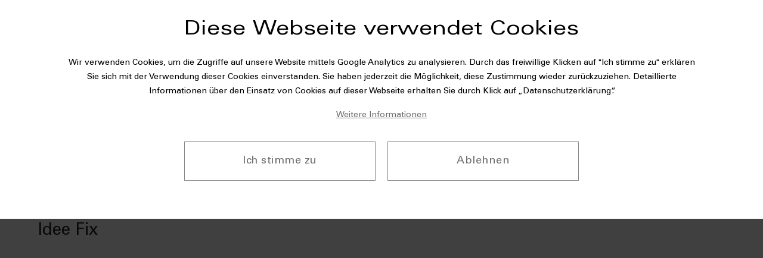

--- FILE ---
content_type: text/html; charset=UTF-8
request_url: https://bika.die6.de/videomesse?field_rubrik_video_target_id=332
body_size: 8293
content:
<!DOCTYPE html>
<html lang="de" dir="ltr" prefix="og: https://ogp.me/ns#">
  <head>
    <meta charset="utf-8" />
<noscript><style>form.antibot * :not(.antibot-message) { display: none !important; }</style>
</noscript><link rel="canonical" href="https://bika.die6.de/videomesse" />
<meta name="Generator" content="Drupal 10 (https://www.drupal.org)" />
<meta name="MobileOptimized" content="width" />
<meta name="HandheldFriendly" content="true" />
<meta name="viewport" content="width=device-width, initial-scale=1.0" />
<link rel="icon" href="/sites/default/files/die6_16x16.ico" type="image/vnd.microsoft.icon" />
<script src="/sites/default/files/eu_cookie_compliance/eu_cookie_compliance.script.js?t928z5" defer></script>

    <title>Inspirationen für Werbeartikel und Werbegeschenke finden Sie in unserer Videomesse</title>
    <link rel="stylesheet" media="all" href="/sites/default/files/css/css_fSQxd9tOY4IxpwNuaPr1VjCexi5Em_usgqXTcWPM9m0.css?delta=0&amp;language=de&amp;theme=die6&amp;include=eJxtjuEKwzAIhF_I1X97nWAS22U1sSRma99-oaywHwM5vztQjrrpLEqGdBF4CqszHbPhD7sUtEAg4RKp4gWTPTgzBBWtXneMPFMXG0FljLVvJBM9aYeY-I6LqCe5NTsklQW4u6C6Jh4rb5KoBMZ_ofNUGXi3cbZeb78W2tGM8-jaGF6J3w1PnbLGLvwBZSVYfw" />
<link rel="stylesheet" media="all" href="/sites/default/files/css/css_fxme4O9kx5zGVIVMQR1_aSbl49o5tStilJsyyKUjFws.css?delta=1&amp;language=de&amp;theme=die6&amp;include=eJxtjuEKwzAIhF_I1X97nWAS22U1sSRma99-oaywHwM5vztQjrrpLEqGdBF4CqszHbPhD7sUtEAg4RKp4gWTPTgzBBWtXneMPFMXG0FljLVvJBM9aYeY-I6LqCe5NTsklQW4u6C6Jh4rb5KoBMZ_ofNUGXi3cbZeb78W2tGM8-jaGF6J3w1PnbLGLvwBZSVYfw" />

    
              <style>
                                                    @font-face {
                  font-family: UniversLTStd;
                  src: url(/sites/default/files/2021-08/UniversLTStd.woff2) format("woff2");
                  font-weight: normal;
                }
                @font-face {
                  font-family: UniversLTStd;
                  src: url(/sites/default/files/2021-08/UniversLTStd.woff2) format("woff2");
                  font-weight: 300;
                }
                @font-face {
                  font-family: UniversLTStd;
                  src: url(/sites/default/files/2021-08/UniversLTStd.woff2) format("woff2");
                  font-weight: bold;
                }
                                    
          :root {
                      --primary-color: #E3000F;
                                --light-gray: #D9DADA;
                                --secondary-color: #000000;
                                --font-UniversLTStd: UniversLTStd, sans-serif;
                                        }
        </style>
        </head>
  <body class="path-videomesse domain-id-bika_die6_de">
    
      <div class="dialog-off-canvas-main-canvas" data-off-canvas-main-canvas>
    <div class="copy">
  <div class="container">
    <div class="copy__wrap">
      <img src="/app/bundles/assets/images/wir-die6-gesellschafter-logo.svg" alt="DIE6 gesellschafter logo" class="copy__image">
    </div>
  </div>
</div>

    <header class="header">
            <div class="container">
        <div class="header__wrap">
          <div class="header__logo">
            <a href="/">
              <img alt="logo" src="/sites/default/files/2021-08/logo-neu.png">
            </a>
          </div>
          <div class="header__mobile">
            <button class="header__mobile-button" aria-label="open/close">
              Menü<span class="header__mobile-inner"></span>
            </button>
          </div>
          <div class="header__nav-block ">
              <div class="header__menu">
  <nav role="navigation" aria-labelledby="block-hauptnavigationbika-menu" id="block-hauptnavigationbika" class="menu settings-tray-editable" data-drupal-settingstray="editable">
                      
    <div class="visually-hidden" id="block-hauptnavigationbika-menu">Hauptnavigation Bika</div>
    

              

                          <ul class="menu__list">
              <li class="menu__item">
                  <button class="menu__button" aria-label="close submenu">
            <svg width="9px" height="13px" viewBox="0 0 9 13" version="1.1" xmlns="http://www.w3.org/2000/svg" xmlns:xlink="http://www.w3.org/1999/xlink">
              <title>button_arrow_left_red</title>
              <g stroke="none" stroke-width="1" fill="none" fill-rule="evenodd">
                <g transform="translate(-35.000000, -182.000000)" stroke="var(--primary-color)" stroke-width="2">
                  <g transform="translate(36.000000, 177.000000)">
                    <polyline transform="translate(6.627417, 11.627417) rotate(45.000000) translate(-6.627417, -11.627417) " points="10.627417 15.627417 2.627417 15.627417 2.627417 7.627417"></polyline>
                  </g>
                </g>
              </g>
            </svg>
            zurück
          </button>
        
                  <span class="menu__link menu__link--disabled">
                  Unternehmen
                      <span class="menu__icon">
              <svg width="9px" height="13px" viewBox="0 0 9 13" version="1.1" xmlns="http://www.w3.org/2000/svg" xmlns:xlink="http://www.w3.org/1999/xlink">
                <title>button_arrow_right_black</title>
                <g stroke="none" stroke-width="1" fill="none" fill-rule="evenodd">
                  <g transform="translate(-789.000000, -182.000000)" stroke="#1A1A18" stroke-width="2">
                    <g transform="translate(37.000000, 177.000000)">
                      <polyline transform="translate(753.627417, 11.627417) scale(-1, 1) rotate(45.000000) translate(-753.627417, -11.627417) " points="757.627417 15.627417 749.627417 15.627417 749.627417 7.627417"></polyline>
                    </g>
                  </g>
                </g>
              </svg>
            </span>
                            </span>
        
                                            <ul class="menu__submenu">
              <li class="menu__submenu-item">
        
                  <a href="/de/19/ueberuns" class="menu__submenu-link">
                  Über uns
                            </a>
        
              </li>
          <li class="menu__submenu-item">
        
                  <a href="/de/19/unternehmen-netzwerk" class="menu__submenu-link">
                  Netzwerk
                            </a>
        
              </li>
          <li class="menu__submenu-item">
        
                  <a href="/de/19/messen-newsweek" class="menu__submenu-link">
                  Messen
                            </a>
        
              </li>
          <li class="menu__submenu-item">
        
                  <a href="/de/19/unternehmen-nachhaltigkeit" class="menu__submenu-link">
                  Nachhaltigkeit
                            </a>
        
              </li>
    
  </ul>
  
              </li>
          <li class="menu__item">
                  <button class="menu__button" aria-label="close submenu">
            <svg width="9px" height="13px" viewBox="0 0 9 13" version="1.1" xmlns="http://www.w3.org/2000/svg" xmlns:xlink="http://www.w3.org/1999/xlink">
              <title>button_arrow_left_red</title>
              <g stroke="none" stroke-width="1" fill="none" fill-rule="evenodd">
                <g transform="translate(-35.000000, -182.000000)" stroke="var(--primary-color)" stroke-width="2">
                  <g transform="translate(36.000000, 177.000000)">
                    <polyline transform="translate(6.627417, 11.627417) rotate(45.000000) translate(-6.627417, -11.627417) " points="10.627417 15.627417 2.627417 15.627417 2.627417 7.627417"></polyline>
                  </g>
                </g>
              </g>
            </svg>
            zurück
          </button>
        
                  <span class="menu__link menu__link--disabled">
                  Leistungen
                      <span class="menu__icon">
              <svg width="9px" height="13px" viewBox="0 0 9 13" version="1.1" xmlns="http://www.w3.org/2000/svg" xmlns:xlink="http://www.w3.org/1999/xlink">
                <title>button_arrow_right_black</title>
                <g stroke="none" stroke-width="1" fill="none" fill-rule="evenodd">
                  <g transform="translate(-789.000000, -182.000000)" stroke="#1A1A18" stroke-width="2">
                    <g transform="translate(37.000000, 177.000000)">
                      <polyline transform="translate(753.627417, 11.627417) scale(-1, 1) rotate(45.000000) translate(-753.627417, -11.627417) " points="757.627417 15.627417 749.627417 15.627417 749.627417 7.627417"></polyline>
                    </g>
                  </g>
                </g>
              </svg>
            </span>
                            </span>
        
                                            <ul class="menu__submenu">
              <li class="menu__submenu-item">
        
                  <a href="/de/19/leistungen" class="menu__submenu-link">
                  Portfolio
                            </a>
        
              </li>
          <li class="menu__submenu-item">
        
                  <a href="/de/19/shopsystem" class="menu__submenu-link">
                  Shopsystem
                            </a>
        
              </li>
    
  </ul>
  
              </li>
          <li class="menu__item">
        
                  <a href="/de/19/kataloge" class="menu__link">
                  Kataloge
                            </a>
        
              </li>
          <li class="menu__item">
                  <button class="menu__button" aria-label="close submenu">
            <svg width="9px" height="13px" viewBox="0 0 9 13" version="1.1" xmlns="http://www.w3.org/2000/svg" xmlns:xlink="http://www.w3.org/1999/xlink">
              <title>button_arrow_left_red</title>
              <g stroke="none" stroke-width="1" fill="none" fill-rule="evenodd">
                <g transform="translate(-35.000000, -182.000000)" stroke="var(--primary-color)" stroke-width="2">
                  <g transform="translate(36.000000, 177.000000)">
                    <polyline transform="translate(6.627417, 11.627417) rotate(45.000000) translate(-6.627417, -11.627417) " points="10.627417 15.627417 2.627417 15.627417 2.627417 7.627417"></polyline>
                  </g>
                </g>
              </g>
            </svg>
            zurück
          </button>
        
                  <span class="menu__link menu__link--disabled">
                  Wissenswertes
                      <span class="menu__icon">
              <svg width="9px" height="13px" viewBox="0 0 9 13" version="1.1" xmlns="http://www.w3.org/2000/svg" xmlns:xlink="http://www.w3.org/1999/xlink">
                <title>button_arrow_right_black</title>
                <g stroke="none" stroke-width="1" fill="none" fill-rule="evenodd">
                  <g transform="translate(-789.000000, -182.000000)" stroke="#1A1A18" stroke-width="2">
                    <g transform="translate(37.000000, 177.000000)">
                      <polyline transform="translate(753.627417, 11.627417) scale(-1, 1) rotate(45.000000) translate(-753.627417, -11.627417) " points="757.627417 15.627417 749.627417 15.627417 749.627417 7.627417"></polyline>
                    </g>
                  </g>
                </g>
              </svg>
            </span>
                            </span>
        
                                            <ul class="menu__submenu">
              <li class="menu__submenu-item">
        
                  <a href="/de/19/online-videomesse" class="menu__submenu-link">
                  Videomesse
                            </a>
        
              </li>
          <li class="menu__submenu-item">
        
                  <a href="/de/19/veredlungstechniken" class="menu__submenu-link">
                  Veredlungstechniken
                            </a>
        
              </li>
          <li class="menu__submenu-item">
        
                  <a href="/de/19/studie" class="menu__submenu-link">
                  Werbemittelstudie
                            </a>
        
              </li>
          <li class="menu__submenu-item">
        
                  <a href="/emotionsstudie" class="menu__submenu-link">
                  Emotionsstudie
                            </a>
        
              </li>
          <li class="menu__submenu-item">
        
                  <a href="/verhaltenskodex" class="menu__submenu-link">
                  Verhaltenskodex
                            </a>
        
              </li>
          <li class="menu__submenu-item">
        
                  <a href="/de/19/marken" class="menu__submenu-link">
                  Marken
                            </a>
        
              </li>
          <li class="menu__submenu-item">
        
                  <a href="/qualitaetsversprechen" class="menu__submenu-link">
                  Qualitätsversprechen
                            </a>
        
              </li>
    
  </ul>
  
              </li>
          <li class="menu__item">
        
                  <a href="https://bika.die6-werbeartikelshop.de/" class="menu__link">
                  Produkte
                            </a>
        
              </li>
          <li class="menu__item">
        
                  <a href="/de/19/kontaktformular" class="menu__link">
                  Kontakt
                            </a>
        
              </li>
          <li class="menu__item">
        
                  <a href="https://www.bika.eu/index.php?id=105" class="menu__link">
                  Kundenlogin
                            </a>
        
              </li>
    
  </ul>
  


      </nav>
</div>


          </div>
        </div>
        <div class="header__contacts-group">
                            </div>
      </div>
    </header>

<main class="main-container">
      <div class="layout">
  <div class="layout__main">
    <div data-drupal-messages-fallback class="hidden"></div>
<div id="block-die6-content">
  
      <h1 class="h2 container">Online Videomesse</h1>
    
      <div class="views-element-container"><div class="container view view-lieferanten-videos view-id-lieferanten_videos view-display-id-page_2 js-view-dom-id-50b25ffd0be119effde7e1dceaed81f2c7d03dd68820dabf10add0d0fb682984">
  
    
      <div class="view-header">
      <p><a href="de/19/online-videomesse">Zurück zur Übersicht</a></p>

    </div>
        <div class="view-filters">
      <form class="views-exposed-form" data-drupal-selector="views-exposed-form-lieferanten-videos-page-2" action="/videomesse" method="get" id="views-exposed-form-lieferanten-videos-page-2" accept-charset="UTF-8">
  <div class="js-form-item form-item js-form-type-select form-item-field-rubrik-video-target-id js-form-item-field-rubrik-video-target-id">
      <label for="edit-field-rubrik-video-target-id">Rubrik</label>
        <select data-drupal-selector="edit-field-rubrik-video-target-id" id="edit-field-rubrik-video-target-id" name="field_rubrik_video_target_id" class="form-select"><option value="All">- Alle -</option><option value="353">Nachhaltig</option><option value="341">Schutz</option><option value="337">Süßwaren</option><option value="334">Schreibgeräte</option><option value="338">Kleidung</option><option value="332" selected="selected">Technik</option><option value="339">Werkzeug</option><option value="333">Schirme</option><option value="336">Taschen</option><option value="344">Kalender</option><option value="335">Rund ums Büro</option><option value="345">Essen + Trinken</option><option value="346">Tassen Gläser Kannen</option><option value="340">Wellness</option><option value="347">Uhren</option><option value="348">Schlüsselanhänger</option><option value="349">Lifestyle</option><option value="350">Marken</option><option value="351">Diverses</option></select>
        </div>
<div data-drupal-selector="edit-actions" class="form-actions js-form-wrapper form-wrapper" id="edit-actions"><input data-drupal-selector="edit-submit-lieferanten-videos" type="submit" id="edit-submit-lieferanten-videos" value="Anwenden" class="button js-form-submit form-submit" />
</div>


</form>

    </div>
    
      <div class="view-content">
      <div class="table-overlay">
  <table class="cols-0 table">
            <tbody>
          <tr>
                                                                                      <td class="views-field views-field-view"><div class="view view-lieferanten-videos view-id-lieferanten_videos view-display-id-block_1 js-view-dom-id-48e639151132b2bbb75b6a625000e4752ce3ba0ec693c2f963c64f73ba725aeb">
  
    
      
      <div class="view-content">
      <div class="table-overlay">
  <table class="cols-0 table">
            <tbody>
          <tr>
                                                                                                                <td class="views-field views-field-field-link-zum-lieferanten-video views-field-field-lieferant-des-videos"><p><h3>Idee Fix</h3></p>
<p><iframe width="560" height="315" src="https://www.youtube.com/embed/IF1Ax5N184M?autoplay=0" class="" frameborder="0" scrolling="yes" allowfullscreen></iframe></p>
<p>Handy-Halterung zur Befestigung an Flaschen.</p>
          </td>
              </tr>
        </tbody>
  </table>
</div>

    </div>
  
          </div>
          </td>
              </tr>
          <tr>
                                                                                      <td class="views-field views-field-view"><div class="view view-lieferanten-videos view-id-lieferanten_videos view-display-id-block_1 js-view-dom-id-f807f20b9206ea7abd70771d0bde022bef8e95793b6fa2f6568038448c790f01">
  
    
      
      <div class="view-content">
      <div class="table-overlay">
  <table class="cols-0 table">
            <tbody>
          <tr>
                                                                                                                <td class="views-field views-field-field-link-zum-lieferanten-video views-field-field-lieferant-des-videos"><p><h3>Eco Run Pro</h3></p>
<p><iframe width="560" height="315" src="https://www.youtube.com/embed/_Kc29eLjAzY?autoplay=0" class="" frameborder="0" scrolling="yes" allowfullscreen></iframe></p>
<p>Das multioptionale Taschen-, Sport, Bike- und Sicherheitslicht für drinnen und draußen.</p>
          </td>
              </tr>
        </tbody>
  </table>
</div>

    </div>
  
          </div>
          </td>
              </tr>
        </tbody>
  </table>
</div>

    </div>
  
      
          </div>
</div>

  </div>

  </div>
</div>

  
</main>  <footer class="footer">
    <div class="container">
      <div class="row">
        <div class="col-12">
          <div class="footer__container">
            <div class="footer__wrapper">

                            <div class="footer__item">
                                  <a href="/">
                    <img alt="Birgit Schepp GmbH" src="/sites/default/files/2021-08/logo-neu.png">
                  </a>
                                  <a href="/">
                    <img alt="Bio Zertifikat Siegel" src="/sites/default/files/2023-09/eu-bio-logo_de-oeko-006-neu-web-2.png">
                  </a>
                              </div>

                                            <div class="footer__item">
                                      <span class="footer__item-title">Kontakt</span>
                  
                   <span class="footer__item-link">Birgit Schepp GmbH Kreative Werbeartikel</span>                   <span class="footer__item-link">Kastanienhain 46 </span>                   <span class="footer__item-link">65812 Bad Soden</span>                   <span class="footer__item-link">Deutschland</span>                </div>
              
                                
        
                  <div class="footer__item">
      
                                <span class="footer__item-title">Unternehmen</span>
              
                      
          
              <a href="/de/19/ueberuns" class="footer__item-link" data-drupal-link-system-path="node/438454">Über uns</a>
      
      
                
              <a href="/de/19/unternehmen-netzwerk" class="footer__item-link" data-drupal-link-system-path="node/438455">Netzwerk</a>
      
      
                
              <a href="/de/19/messen-newsweek" class="footer__item-link" data-drupal-link-system-path="node/474866">Messen</a>
      
      
                
              <a href="/de/19/unternehmen-nachhaltigkeit" class="footer__item-link" data-drupal-link-system-path="node/438456">Nachhaltigkeit</a>
      
      
            
      
              </div>
                        <div class="footer__item">
      
                                <span class="footer__item-title">Leistungen</span>
              
                      
          
              <a href="/de/19/leistungen" class="footer__item-link" data-drupal-link-system-path="node/438457">Portfolio</a>
      
      
                
              <a href="/de/19/shopsystem" class="footer__item-link" data-drupal-link-system-path="node/438458">Shopsystem</a>
      
      
                
              <a href="/de/19/kataloge" class="footer__item-link" data-drupal-link-system-path="node/479467">Kataloge</a>
      
      
            
      
              </div>
                        <div class="footer__item">
      
                                <span class="footer__item-title">Wissenswertes</span>
              
                      
          
              <a href="/de/19/online-videomesse" class="footer__item-link" data-drupal-link-system-path="node/474536">Videomesse</a>
      
      
                
              <a href="/de/19/veredlungstechniken" class="footer__item-link" data-drupal-link-system-path="node/438460">Veredlungstechniken</a>
      
      
                
              <a href="/de/19/studie" class="footer__item-link" data-drupal-link-system-path="node/474418">Werbemittelstudie</a>
      
      
                
              <a href="/emotionsstudie" class="footer__item-link" data-drupal-link-system-path="node/476887">Emotionsstudie</a>
      
      
                
              <a href="/verhaltenskodex" class="footer__item-link" data-drupal-link-system-path="node/475350">Verhaltenskodex</a>
      
      
                
              <a href="/de/19/marken" class="footer__item-link" data-drupal-link-system-path="node/438459">Marken</a>
      
      
                
              <a href="/qualitaetsversprechen" class="footer__item-link" data-drupal-link-system-path="node/475351">Qualitätsversprechen</a>
      
      
            
      
              </div>
                        <div class="footer__item">
      
                                <a href="https://bika.die6-werbeartikelshop.de/" class="footer__item-title">Produkte</a>
              
                      
          
              <a href="/de/19/kontaktformular" class="footer__item-link" data-drupal-link-system-path="node/438461">Kontakt</a>
      
      
                
              <a href="/de/19/user" class="footer__item-link" data-drupal-link-system-path="node/438463">Login</a>
      
      
            
      
              </div>
            





            </div>

            <div class="footer__social">
                  
        <ul class="footer__social-list">
              <li class="footer__social-item">
          <a href="https://www.facebook.com/BiKa-Birgit-Schepp-GmbH-114186047155958" class="footer__social-item" target="_blank">
            <svg width="32px" height="32px" viewBox="0 0 32 32" version="1.1" xmlns="http://www.w3.org/2000/svg" xmlns:xlink="http://www.w3.org/1999/xlink">
              <title>social_facebook_32</title>
              <defs>
                  <polygon points="0 -8.42124724e-15 21.2384 -8.42124724e-15 21.2384 21.2384 0 21.2384"></polygon>
              </defs>
              <g stroke="none" stroke-width="1" fill="none" fill-rule="evenodd">
                  <g transform="translate(-577.000000, -2273.000000)">
                      <g transform="translate(577.000000, 2273.000000)">
                          <g transform="translate(0.000000, 0.000000)">
                              <rect fill="var(--primary-color)" x="0" y="0" width="32" height="32"></rect>
                              <g transform="translate(5.333333, 5.333333)">
                                  <mask fill="white">
                                      <use xlink:href="#path-1"></use>
                                  </mask>
                                  <g></g>
                                  <path d="M20.0662519,-8.42124724e-15 L1.17202963,-8.42124724e-15 C0.524622222,-8.42124724e-15 -0.000118518519,0.524740741 -0.000118518519,1.17214815 L-0.000118518519,20.0663704 C-0.000118518519,20.7134815 0.524622222,21.2385185 1.17202963,21.2385185 L11.3441778,21.2385185 L11.3441778,13.0139259 L8.57647407,13.0139259 L8.57647407,9.80859259 L11.3441778,9.80859259 L11.3441778,7.44474074 C11.3441778,4.70133333 13.019437,3.2077037 15.4668444,3.2077037 C16.6389926,3.2077037 17.6461037,3.29511111 17.9397333,3.33392593 L17.9397333,6.20088889 L16.2428444,6.20148148 C14.9118815,6.20148148 14.6541037,6.83377778 14.6541037,7.76207407 L14.6541037,9.80859259 L17.8280296,9.80859259 L17.4149926,13.0139259 L14.6541037,13.0139259 L14.6541037,21.2385185 L20.0662519,21.2385185 C20.7136593,21.2385185 21.2384,20.7134815 21.2384,20.0663704 L21.2384,1.17214815 C21.2384,0.524740741 20.7136593,-8.42124724e-15 20.0662519,-8.42124724e-15" fill="#FFFFFF" mask="url(#mask-2)"></path>
                              </g>
                          </g>
                      </g>
                  </g>
              </g>
          </svg>
          </a>
        </li>
              <li class="footer__social-item">
          <a href="https://www.instagram.com/bika_birgit_schepp_gmbh/" class="footer__social-item" target="_blank">
            <svg width="32px" height="32px" viewBox="0 0 32 32" version="1.1" xmlns="http://www.w3.org/2000/svg" xmlns:xlink="http://www.w3.org/1999/xlink">
              <title>social_instagram_32</title>
              <g stroke="none" stroke-width="1" fill="none" fill-rule="evenodd">
                  <g transform="translate(-625.000000, -2273.000000)">
                      <g transform="translate(625.000000, 2273.000000)">
                          <g transform="translate(0.000000, 0.000000)">
                              <rect fill="var(--primary-color)" x="0" y="0" width="32" height="32"></rect>
                              <path d="M24.2057143,26.6666667 L7.79428571,26.6666667 C6.43580952,26.6666667 5.33333333,25.5641905 5.33333333,24.2041905 L5.33333333,7.79428571 C5.33333333,6.43504762 6.43580952,5.33333333 7.79428571,5.33333333 L24.2057143,5.33333333 C25.5657143,5.33333333 26.6666667,6.43504762 26.6666667,7.79428571 L26.6666667,24.2041905 C26.6666667,25.5641905 25.5657143,26.6666667 24.2057143,26.6666667 L24.2057143,26.6666667 Z M16,11.8971429 C13.7340952,11.8971429 11.8979048,13.7333333 11.8979048,16 C11.8979048,18.2651429 13.7340952,20.1028571 16,20.1028571 C18.2666667,20.1028571 20.1028571,18.2651429 20.1028571,16 C20.1028571,13.7333333 18.2666667,11.8971429 16,11.8971429 L16,11.8971429 Z M24.2057143,8.61485714 C24.2057143,8.16152381 23.8384762,7.79428571 23.384381,7.79428571 L20.9234286,7.79428571 C20.4708571,7.79428571 20.1028571,8.16152381 20.1028571,8.61485714 L20.1028571,11.0765714 C20.1028571,11.5299048 20.4708571,11.8971429 20.9234286,11.8971429 L23.384381,11.8971429 C23.8384762,11.8971429 24.2057143,11.5299048 24.2057143,11.0765714 L24.2057143,8.61485714 Z M24.2057143,14.3580952 L22.3489524,14.3580952 C22.4838095,14.8830476 22.5645714,15.432381 22.5645714,16 C22.5645714,19.6251429 19.6251429,22.5638095 16,22.5638095 C12.375619,22.5638095 9.43619048,19.6251429 9.43619048,16 C9.43619048,15.432381 9.51695238,14.8830476 9.65180952,14.3580952 L7.79428571,14.3580952 L7.79428571,23.384381 C7.79428571,23.8369524 8.16228571,24.2041905 8.61638095,24.2041905 L23.384381,24.2041905 C23.8384762,24.2041905 24.2057143,23.8369524 24.2057143,23.384381 L24.2057143,14.3580952 Z" fill="#FFFFFF"></path>
                          </g>
                      </g>
                  </g>
              </g>
          </svg>
          </a>
        </li>
          </ul>
  




            </div>

                
        <ul class="footer__bottom">
              <li class="footer__bottom-item">
          <a href="/de/19/impressum" class="footer__bottom-link" data-drupal-link-system-path="node/438406">Impressum</a>
        </li>
              <li class="footer__bottom-item">
          <a href="/de/19/impressum/datenschutz" class="footer__bottom-link" data-drupal-link-system-path="node/438407">Datenschutz</a>
        </li>
              <li class="footer__bottom-item">
          <a href="/de/19/impressum/agb" class="footer__bottom-link" data-drupal-link-system-path="node/438408">AGB</a>
        </li>
          </ul>
  





          </div>
        </div>
      </div>
    </div>
  </footer>
  </div>

    
    <script type="application/json" data-drupal-selector="drupal-settings-json">{"path":{"baseUrl":"\/","pathPrefix":"","currentPath":"videomesse","currentPathIsAdmin":false,"isFront":false,"currentLanguage":"de","currentQuery":{"field_rubrik_video_target_id":"332"}},"pluralDelimiter":"\u0003","suppressDeprecationErrors":true,"ajaxPageState":{"libraries":"[base64]","theme":"die6","theme_token":null},"ajaxTrustedUrl":{"\/videomesse":true},"back_to_top":{"back_to_top_button_trigger":100,"back_to_top_speed":1200,"back_to_top_prevent_on_mobile":false,"back_to_top_prevent_in_admin":true,"back_to_top_button_type":"image","back_to_top_button_text":"Back to top"},"colorbox":{"opacity":"0.85","current":"{current} von {total}","previous":"\u00ab Zur\u00fcck","next":"Weiter \u00bb","close":"Close","maxWidth":"98%","maxHeight":"98%","fixed":true,"mobiledetect":true,"mobiledevicewidth":"480px"},"data":{"extlink":{"extTarget":true,"extTargetAppendNewWindowDisplay":true,"extTargetAppendNewWindowLabel":"(opens in a new window)","extTargetNoOverride":false,"extNofollow":false,"extTitleNoOverride":false,"extNoreferrer":true,"extFollowNoOverride":false,"extClass":"0","extLabel":"(Link ist extern)","extImgClass":false,"extSubdomains":false,"extExclude":"","extInclude":"","extCssExclude":"","extCssInclude":"","extCssExplicit":"","extAlert":false,"extAlertText":"Dieser Link f\u00fchrt Sie zu einer externen Website. Wir sind nicht f\u00fcr deren Inhalte verantwortlich.","extHideIcons":false,"mailtoClass":"0","telClass":"","mailtoLabel":"(Link sendet E-Mail)","telLabel":"(link is a phone number)","extUseFontAwesome":false,"extIconPlacement":"append","extPreventOrphan":false,"extFaLinkClasses":"fa fa-external-link","extFaMailtoClasses":"fa fa-envelope-o","extAdditionalLinkClasses":"","extAdditionalMailtoClasses":"","extAdditionalTelClasses":"","extFaTelClasses":"fa fa-phone","allowedDomains":[],"extExcludeNoreferrer":""}},"eu_cookie_compliance":{"cookie_policy_version":"1.0.0","popup_enabled":1,"popup_agreed_enabled":0,"popup_hide_agreed":0,"popup_clicking_confirmation":false,"popup_scrolling_confirmation":false,"popup_html_info":"\u003Cdiv role=\u0022alertdialog\u0022 aria-labelledby=\u0022popup-text\u0022  class=\u0022cookie-banner eu-cookie-compliance-banner eu-cookie-compliance-banner-info eu-cookie-compliance-banner--opt-in\u0022\u003E\n  \u003Cdiv class=\u0022cookie-banner__block\u0022\u003E\n\n    \u003Cdiv class=\u0022container\u0022\u003E\n      \u003Cdiv class=\u0022row\u0022\u003E\n        \u003Cdiv class=\u0022col-12\u0022\u003E\n\n          \u003Cdiv class=\u0022cookie-banner__text text-formatted\u0022\u003E\n            \u003Ch2\u003EDiese Webseite verwendet Cookies\u003C\/h2\u003E\u003Cp\u003EWir verwenden Cookies, um die Zugriffe auf unsere Website mittels Google Analytics zu analysieren. Durch das freiwillige Klicken auf \u0022Ich stimme zu\u0022 erkl\u00e4ren Sie sich mit der Verwendung dieser Cookies einverstanden. Sie haben jederzeit die M\u00f6glichkeit, diese Zustimmung wieder zur\u00fcckzuziehen. Detaillierte Informationen \u00fcber den Einsatz von Cookies auf dieser Webseite erhalten Sie durch Klick auf \u201eDatenschutzerkl\u00e4rung\u201c.\u003C\/p\u003E\n          \u003C\/div\u003E\n\n                      \u003Cul class=\u0022cookie-banner__links\u0022\u003E\n              \u003Cli\u003E\n                \u003Ca href=\u0022#\u0022 class=\u0022cookie-banner__link button button--gray-link find-more-button eu-cookie-compliance-more-button\u0022\u003EWeitere Informationen\u003C\/a\u003E\n              \u003C\/li\u003E\n            \u003C\/ul\u003E\n          \n          \u003Cdiv id=\u0022popup-buttons\u0022\u003E\n            \u003Cul class=\u0022cookie-banner__buttons\u0022\u003E\n              \u003Cli\u003E\n                \u003Ca href=\u0022#\u0022 class=\u0022cookie-banner__button button button--primary button--primary-gray agree-button eu-cookie-compliance-secondary-button\u0022\u003EIch stimme zu\u003C\/a\u003E\n              \u003C\/li\u003E\n                              \u003Cli\u003E\n                  \u003Ca href=\u0022#\u0022 class=\u0022cookie-banner__button button button--primary button--primary-gray decline-button eu-cookie-compliance-default-button\u0022\u003EAblehnen\u003C\/a\u003E\n                \u003C\/li\u003E\n                          \u003C\/ul\u003E\n          \u003C\/div\u003E\n\n        \u003C\/div\u003E\n      \u003C\/div\u003E\n    \u003C\/div\u003E\n\n  \u003C\/div\u003E\n  \u003Cdiv class=\u0022cookie-banner__bg\u0022\u003E\u003C\/div\u003E\n\u003C\/div\u003E","use_mobile_message":false,"mobile_popup_html_info":"\u003Cdiv role=\u0022alertdialog\u0022 aria-labelledby=\u0022popup-text\u0022  class=\u0022cookie-banner eu-cookie-compliance-banner eu-cookie-compliance-banner-info eu-cookie-compliance-banner--opt-in\u0022\u003E\n  \u003Cdiv class=\u0022cookie-banner__block\u0022\u003E\n\n    \u003Cdiv class=\u0022container\u0022\u003E\n      \u003Cdiv class=\u0022row\u0022\u003E\n        \u003Cdiv class=\u0022col-12\u0022\u003E\n\n          \u003Cdiv class=\u0022cookie-banner__text text-formatted\u0022\u003E\n            \n          \u003C\/div\u003E\n\n                      \u003Cul class=\u0022cookie-banner__links\u0022\u003E\n              \u003Cli\u003E\n                \u003Ca href=\u0022#\u0022 class=\u0022cookie-banner__link button button--gray-link find-more-button eu-cookie-compliance-more-button\u0022\u003EWeitere Informationen\u003C\/a\u003E\n              \u003C\/li\u003E\n            \u003C\/ul\u003E\n          \n          \u003Cdiv id=\u0022popup-buttons\u0022\u003E\n            \u003Cul class=\u0022cookie-banner__buttons\u0022\u003E\n              \u003Cli\u003E\n                \u003Ca href=\u0022#\u0022 class=\u0022cookie-banner__button button button--primary button--primary-gray agree-button eu-cookie-compliance-secondary-button\u0022\u003EIch stimme zu\u003C\/a\u003E\n              \u003C\/li\u003E\n                              \u003Cli\u003E\n                  \u003Ca href=\u0022#\u0022 class=\u0022cookie-banner__button button button--primary button--primary-gray decline-button eu-cookie-compliance-default-button\u0022\u003EAblehnen\u003C\/a\u003E\n                \u003C\/li\u003E\n                          \u003C\/ul\u003E\n          \u003C\/div\u003E\n\n        \u003C\/div\u003E\n      \u003C\/div\u003E\n    \u003C\/div\u003E\n\n  \u003C\/div\u003E\n  \u003Cdiv class=\u0022cookie-banner__bg\u0022\u003E\u003C\/div\u003E\n\u003C\/div\u003E","mobile_breakpoint":"768","popup_html_agreed":false,"popup_use_bare_css":1,"popup_height":"auto","popup_width":"100%","popup_delay":1000,"popup_link":"\/de\/19\/impressum\/datenschutz","popup_link_new_window":1,"popup_position":false,"fixed_top_position":1,"popup_language":"de","store_consent":false,"better_support_for_screen_readers":false,"cookie_name":"bika-cookie-agreed","reload_page":false,"domain":"","domain_all_sites":0,"popup_eu_only":false,"popup_eu_only_js":false,"cookie_lifetime":"100","cookie_session":0,"set_cookie_session_zero_on_disagree":0,"disagree_do_not_show_popup":false,"method":"opt_in","automatic_cookies_removal":1,"allowed_cookies":"","withdraw_markup":"\u003Cbutton type=\u0022button\u0022 class=\u0022eu-cookie-withdraw-tab\u0022\u003EDatenschutzeinstellungen\u003C\/button\u003E\n\u003Cdiv aria-labelledby=\u0022popup-text\u0022 class=\u0022eu-cookie-withdraw-banner\u0022\u003E\n  \u003Cdiv class=\u0022popup-content info eu-cookie-compliance-content\u0022\u003E\n    \u003Cdiv id=\u0022popup-text\u0022 class=\u0022eu-cookie-compliance-message\u0022 role=\u0022document\u0022\u003E\n      \u003Cp\u003EHier\u00fcber k\u00f6nnen Sie Ihre Einwilligung zur Verwendung von Cookies zur\u00fccknehmen.\u003C\/p\u003E\n    \u003C\/div\u003E\n    \u003Cdiv id=\u0022popup-buttons\u0022 class=\u0022eu-cookie-compliance-buttons\u0022\u003E\n      \u003Cbutton type=\u0022button\u0022 class=\u0022eu-cookie-withdraw-button \u0022\u003EZustimmung zur\u00fcckziehen\u003C\/button\u003E\n    \u003C\/div\u003E\n  \u003C\/div\u003E\n\u003C\/div\u003E","withdraw_enabled":0,"reload_options":"0","reload_routes_list":"","withdraw_button_on_info_popup":0,"cookie_categories":[],"cookie_categories_details":[],"enable_save_preferences_button":1,"cookie_value_disagreed":"0","cookie_value_agreed_show_thank_you":"1","cookie_value_agreed":"2","containing_element":"body","settings_tab_enabled":0,"olivero_primary_button_classes":"","olivero_secondary_button_classes":"","close_button_action":"close_banner","open_by_default":true,"modules_allow_popup":true,"hide_the_banner":false,"geoip_match":true,"unverified_scripts":["https:\/\/www.googletagmanager.com\/gtag\/js","\/modules\/contrib\/google_analytics\/js\/google_analytics.js"]},"csp":{"nonce":"96qy297Cf9u3TljtEq8-ZQ"},"user":{"uid":0,"permissionsHash":"28a9c6ed5da430cc9ca2762e57af9f492f64c4d023bcf594c6a7769bf5dd1917"}}</script>
<script src="/sites/default/files/js/js_JQZbOtxb0DwsGTkC9EemIkl4u7dHh1nv6rcPyQJPqyc.js?scope=footer&amp;delta=0&amp;language=de&amp;theme=die6&amp;include=eJxtjOEKwyAMhF_ILf_2OhI1LamZEatg3375sa1QCge5-5JcwJh9V1OFcHq_7S6qaAs6IdGCQ_ofeC7CheCSbd8IUhsV5YkbTpeYXrCKBpTH3g87Wh0NH1Uzk413FcYSCe6go9ntI_8av_EDMWZFkg"></script>

  </body>
</html>


--- FILE ---
content_type: image/svg+xml
request_url: https://bika.die6.de/app/bundles/assets/images/wir-die6-gesellschafter-logo.svg
body_size: 14061
content:
<?xml version="1.0" encoding="utf-8"?>
<!-- Generator: Adobe Illustrator 25.2.1, SVG Export Plug-In . SVG Version: 6.00 Build 0)  -->
<svg version="1.1" id="Ebene_1" xmlns="http://www.w3.org/2000/svg" xmlns:xlink="http://www.w3.org/1999/xlink" x="0px" y="0px"
	 viewBox="0 0 352 40" style="enable-background:new 0 0 352 40;" xml:space="preserve">
<style type="text/css">
	.st0{fill:#C10016;}
	.st1{fill:#20201E;}
	.st2{fill:#858584;}
	.st3{fill-rule:evenodd;clip-rule:evenodd;fill:#FFFFFF;}
	.st4{fill-rule:evenodd;clip-rule:evenodd;fill:#C10016;}
</style>
<g>
	<g>
		<path class="st0" d="M2.4,17.9h2.1l1.3,6.9h0l1.6-6.9h2.4l1.5,6.9h0l1.2-6.9h2l-2.2,9.9h-2.3l-1.5-7.2h0l-1.7,7.2H4.6L2.4,17.9z"
			/>
		<path class="st0" d="M15.8,27.8v-9.9h2.1v9.9H15.8z"/>
		<path class="st0" d="M21.9,27.8h-2.1v-9.9h3.8c1.4,0,2.3,0.9,2.3,2.6c0,1.3-0.5,2.2-1.8,2.4v0c0.5,0.1,1.8,0.2,1.8,1.9
			c0,0.6,0,2.5,0.2,2.9h-2c-0.3-0.6-0.2-1.3-0.2-1.9c0-1.2,0.1-2.2-1.5-2.2h-0.5V27.8z M21.9,22.2h0.9c0.8,0,1.1-0.8,1.1-1.5
			c0-0.9-0.4-1.3-1.1-1.3h-0.9V22.2z"/>
	</g>
	<g>
		<path class="st0" d="M29.2,19.5v1.8h-1.6v-1.8H29.2z M29.2,26.4h-1.6v-1.8h1.6V26.4z"/>
	</g>
	<g>
		<path class="st1" d="M31.1,17.9h3.5c2.7,0,3.2,1.8,3.2,4.9c0,1.5,0.2,5-3.3,5h-3.4V17.9z M33.2,26.3h1c1.3,0,1.5-0.9,1.5-3.4
			c0-1.8,0-3.4-1.4-3.4h-1.1V26.3z"/>
		<path class="st1" d="M39.6,27.8v-9.9h2.1v9.9H39.6z"/>
		<path class="st1" d="M43.6,27.8v-9.9H49v1.5h-3.3v2.4h3.1v1.5h-3.1v2.9h3.4v1.5H43.6z"/>
	</g>
	<g>
		<path class="st1" d="M53.7,20.1c0-0.3,0-0.5-0.1-0.6c-0.1-0.2-0.3-0.3-0.5-0.3c-0.8,0-0.9,0.4-0.9,2.9c0.5-0.5,0.8-0.7,1.5-0.7
			c1.7,0,2.1,1.6,2.1,3.1c0,2-0.7,3.3-2.8,3.3c-2.4,0-2.6-2.2-2.6-4.2c0-3.9,0.2-5.8,2.9-5.8c1.4,0,2.5,0.6,2.5,2.2H53.7z
			 M53.8,24.6c0-1.2-0.1-1.8-0.9-1.8c-0.7,0-0.8,0.7-0.8,1.9c0,0.6,0,1.7,0.8,1.7C53.6,26.4,53.8,26.1,53.8,24.6z"/>
	</g>
	<g>
		<path class="st2" d="M77.4,22.4c0-0.9-0.4-1.3-1.3-1.3c-0.3,0-1.3,0.1-1.3,1.6v2.5c0,1.6,0.5,2,1.3,2c0.7,0,1.1-0.2,1.3-0.3v-2.2
			H76v-0.8h2.3v3.6c-0.6,0.3-1.3,0.5-2.2,0.5c-1.6,0-2.3-0.8-2.3-2.8v-2.4c0-1.5,0.7-2.4,2.3-2.4c1.6,0,2.3,0.6,2.3,2.1H77.4z"/>
		<path class="st2" d="M80.9,25.5c0,1.4,0.4,1.7,1,1.7c0.6,0,0.9-0.5,0.9-1h0.9c0,1.1-0.7,1.7-1.8,1.7c-1.1,0-1.9-0.3-1.9-2.6
			c0-1.5,0.2-2.7,1.9-2.7c1.5,0,1.8,0.8,1.8,2.5v0.4H80.9z M82.9,24.9c0-1.5-0.4-1.7-1-1.7c-0.5,0-1,0.3-1,1.7H82.9z"/>
		<path class="st2" d="M86.7,27.9c-1.1,0-1.8-0.5-1.8-1.7h0.9c0,0.3,0,1,0.9,1c0.5,0,0.9-0.3,0.9-0.8c0-0.9-2.6-0.9-2.6-2.5
			c0-0.5,0.3-1.4,1.8-1.4c0.9,0,1.7,0.4,1.6,1.4h-0.9c0-0.5-0.3-0.8-0.8-0.8c-0.4,0-0.8,0.2-0.8,0.7c0,0.9,2.6,0.9,2.6,2.4
			C88.5,27.5,87.7,27.9,86.7,27.9z"/>
		<path class="st2" d="M90.6,25.5c0,1.4,0.4,1.7,1,1.7c0.6,0,0.9-0.5,0.9-1h0.9c0,1.1-0.7,1.7-1.8,1.7c-1.1,0-1.9-0.3-1.9-2.6
			c0-1.5,0.2-2.7,1.9-2.7c1.5,0,1.8,0.8,1.8,2.5v0.4H90.6z M92.6,24.9c0-1.5-0.4-1.7-1-1.7c-0.5,0-1,0.3-1,1.7H92.6z"/>
		<path class="st2" d="M95.7,27.8h-0.8v-7.3h0.8V27.8z"/>
		<path class="st2" d="M98.1,27.8h-0.8v-7.3h0.8V27.8z"/>
		<path class="st2" d="M101.1,27.9c-1.1,0-1.8-0.5-1.8-1.7h0.9c0,0.3,0,1,0.9,1c0.5,0,0.9-0.3,0.9-0.8c0-0.9-2.6-0.9-2.6-2.5
			c0-0.5,0.3-1.4,1.8-1.4c0.9,0,1.7,0.4,1.6,1.4h-0.9c0-0.5-0.3-0.8-0.8-0.8c-0.4,0-0.8,0.2-0.8,0.7c0,0.9,2.6,0.9,2.6,2.4
			C102.9,27.5,102.1,27.9,101.1,27.9z"/>
		<path class="st2" d="M106.9,24.3c0-0.8-0.4-1.1-0.7-1.1c-0.6,0-1.1,0.3-1.1,1.7c0,1.7,0.2,2.3,1.1,2.3c0.2,0,0.8-0.2,0.7-1.1h0.9
			c0,1.4-1,1.8-1.6,1.8c-1.1,0-1.9-0.3-1.9-2.6c0-1.5,0.2-2.7,1.9-2.7c1,0,1.6,0.6,1.6,1.7H106.9z"/>
		<path class="st2" d="M112.1,27.8v-3.5c0-0.6-0.2-1.1-0.9-1.1c-0.8,0-1,0.7-1,1.5v3h-0.8v-7.3h0.8v2.9h0c0.3-0.6,0.7-0.8,1.4-0.8
			c0.9,0,1.4,0.4,1.4,1.6v3.6H112.1z"/>
		<path class="st2" d="M117.1,27L117.1,27c-0.3,0.6-0.7,0.8-1.3,0.8c-1.1,0-1.4-0.7-1.4-1.7c0-1.5,1.5-1.6,2.7-1.6
			c0-0.7,0-1.4-0.9-1.4c-0.6,0-0.9,0.4-0.8,0.9h-0.9c0-1.1,0.6-1.5,1.7-1.5c1.3,0,1.7,0.7,1.7,1.5v2.5c0,0.4,0,0.8,0.1,1.2h-0.9V27z
			 M115.3,26.3c0,0.5,0.2,0.9,0.8,0.9c0.5,0,1.1-0.3,1.1-2C116.3,25.3,115.3,25.2,115.3,26.3z"/>
		<path class="st2" d="M119.8,22.7v-1c0-1,0.7-1.2,1.5-1.2c0.2,0,0.3,0,0.4,0v0.6c-0.9-0.1-1,0.3-1,0.7v0.9h1v0.6h-1v4.5h-0.8v-4.5
			H119v-0.6H119.8z"/>
		<path class="st2" d="M122.6,22.7v-1l0.8-0.4v1.4h1.1v0.6h-1.1v3.1c0,0.3,0,0.7,0.8,0.7c0.1,0,0.2,0,0.4,0v0.6
			c-0.3,0-0.5,0.1-0.8,0.1c-0.8,0-1.1-0.3-1.1-0.9v-3.6h-0.8v-0.6H122.6z"/>
		<path class="st2" d="M126.3,25.5c0,1.4,0.4,1.7,1,1.7c0.6,0,0.9-0.5,0.9-1h0.9c0,1.1-0.7,1.7-1.8,1.7c-1.1,0-1.9-0.3-1.9-2.6
			c0-1.5,0.2-2.7,1.9-2.7c1.5,0,1.8,0.8,1.8,2.5v0.4H126.3z M128.3,24.9c0-1.5-0.4-1.7-1-1.7c-0.5,0-1,0.3-1,1.7H128.3z"/>
		<path class="st2" d="M131.5,23.4L131.5,23.4c0.4-0.8,0.8-0.9,1.6-0.9v0.9c-0.1,0-0.2,0-0.2,0s-0.1,0-0.2,0c-0.9,0-1.2,0.7-1.2,1.4
			v3h-0.8v-5.1h0.8V23.4z"/>
		<path class="st2" d="M139.1,20.5h0.8v7.3h-0.8v-0.6h0c-0.3,0.5-0.6,0.7-1.2,0.7c-0.8,0-1.7-0.3-1.7-2.6c0-1.3,0-2.7,1.7-2.7
			c0.5,0,0.8,0.2,1.1,0.6h0V20.5z M138.1,23.2c-0.9,0-1,0.7-1,2.1c0,0.8,0,1.9,1,1.9c0.9,0,0.9-1.2,0.9-2.2
			C139.1,24.3,139.1,23.2,138.1,23.2z"/>
		<path class="st2" d="M142.4,25.5c0,1.4,0.4,1.7,1,1.7c0.6,0,0.9-0.5,0.9-1h0.9c0,1.1-0.7,1.7-1.8,1.7c-1.1,0-1.9-0.3-1.9-2.6
			c0-1.5,0.2-2.7,1.9-2.7c1.5,0,1.8,0.8,1.8,2.5v0.4H142.4z M144.4,24.9c0-1.5-0.4-1.7-1-1.7c-0.5,0-1,0.3-1,1.7H144.4z"/>
		<path class="st2" d="M148.2,27.9c-1.1,0-1.8-0.5-1.8-1.7h0.9c0,0.3,0,1,0.9,1c0.5,0,0.9-0.3,0.9-0.8c0-0.9-2.6-0.9-2.6-2.5
			c0-0.5,0.3-1.4,1.8-1.4c0.9,0,1.7,0.4,1.6,1.4H149c0-0.5-0.3-0.8-0.8-0.8c-0.4,0-0.8,0.2-0.8,0.7c0,0.9,2.6,0.9,2.6,2.4
			C150,27.5,149.2,27.9,148.2,27.9z"/>
		<path class="st2" d="M153.8,27.8v-7.3h2.2c1,0,2,0.4,2,2.1c0,1.7-1.3,2-2,2h-1.2v3.2H153.8z M154.8,23.8h1c0.4,0,1.3-0.1,1.3-1.2
			c0-1.1-0.8-1.2-1-1.2h-1.3V23.8z"/>
		<path class="st2" d="M160.2,23.4L160.2,23.4c0.4-0.8,0.8-0.9,1.6-0.9v0.9c-0.1,0-0.2,0-0.2,0c-0.1,0-0.1,0-0.2,0
			c-0.9,0-1.2,0.7-1.2,1.4v3h-0.8v-5.1h0.8V23.4z"/>
		<path class="st2" d="M162.6,25.3c0-1.5,0.2-2.7,1.9-2.7c1.8,0,1.9,1.2,1.9,2.7c0,2.3-0.9,2.6-1.9,2.6S162.6,27.6,162.6,25.3z
			 M165.7,24.9c0-1.4-0.4-1.7-1.1-1.7s-1.1,0.3-1.1,1.7c0,1.7,0.2,2.3,1.1,2.3S165.7,26.6,165.7,24.9z"/>
		<path class="st2" d="M168.1,22.7v-1c0-1,0.7-1.2,1.5-1.2c0.2,0,0.3,0,0.4,0v0.6c-0.9-0.1-1,0.3-1,0.7v0.9h1v0.6h-1v4.5h-0.8v-4.5
			h-0.8v-0.6H168.1z M170.6,20.5h0.9v0.9h-0.9V20.5z M171.5,27.8h-0.8v-5.1h0.8V27.8z"/>
		<path class="st2" d="M172.9,24.6h2.2v0.8h-2.2V24.6z"/>
		<path class="st2" d="M181.7,20.5v7.3h-1.3l-2.9-6.3h0v6.3h-0.8v-7.3h1.3l2.8,6.3h0v-6.3H181.7z"/>
		<path class="st2" d="M184.2,25.5c0,1.4,0.4,1.7,1,1.7c0.6,0,0.9-0.5,0.9-1h0.9c0,1.1-0.7,1.7-1.8,1.7c-1.1,0-1.9-0.3-1.9-2.6
			c0-1.5,0.2-2.7,1.9-2.7c1.5,0,1.8,0.8,1.8,2.5v0.4H184.2z M186.2,24.9c0-1.5-0.4-1.7-1-1.7c-0.5,0-1,0.3-1,1.7H186.2z"/>
		<path class="st2" d="M188.6,22.7v-1l0.8-0.4v1.4h1.1v0.6h-1.1v3.1c0,0.3,0,0.7,0.8,0.7c0.1,0,0.2,0,0.4,0v0.6
			c-0.3,0-0.5,0.1-0.8,0.1c-0.8,0-1.1-0.3-1.1-0.9v-3.6h-0.8v-0.6H188.6z"/>
		<path class="st2" d="M194.2,23.4l-2.3,3.7h2.3v0.7h-3.2V27l2.2-3.6v0h-2.1v-0.7h3V23.4z"/>
		<path class="st2" d="M194.8,22.7h0.9l0.9,4.4h0l1.1-4.4h1.2l1,4.4h0l1-4.4h0.9l-1.4,5.1h-1.1l-1.1-4.4h0l-1.1,4.4h-1.1L194.8,22.7
			z"/>
		<path class="st2" d="M203.7,25.5c0,1.4,0.4,1.7,1,1.7c0.6,0,0.9-0.5,0.9-1h0.9c0,1.1-0.7,1.7-1.8,1.7c-1.1,0-1.9-0.3-1.9-2.6
			c0-1.5,0.2-2.7,1.9-2.7c1.5,0,1.8,0.8,1.8,2.5v0.4H203.7z M205.7,24.9c0-1.5-0.4-1.7-1-1.7c-0.5,0-1,0.3-1,1.7H205.7z"/>
		<path class="st2" d="M208.9,23.4L208.9,23.4c0.4-0.8,0.8-0.9,1.6-0.9v0.9c-0.1,0-0.2,0-0.2,0c-0.1,0-0.1,0-0.2,0
			c-0.9,0-1.2,0.7-1.2,1.4v3H208v-5.1h0.8V23.4z"/>
		<path class="st2" d="M212.3,27.8h-0.8v-7.3h0.8v4.4h0l1.6-2.2h1l-1.7,2.2l2,2.9h-1.1l-1.8-2.9h0V27.8z"/>
		<path class="st2" d="M217.6,27.9c-1.1,0-1.8-0.5-1.8-1.7h0.9c0,0.3,0,1,0.9,1c0.5,0,0.9-0.3,0.9-0.8c0-0.9-2.6-0.9-2.6-2.5
			c0-0.5,0.3-1.4,1.8-1.4c0.9,0,1.7,0.4,1.6,1.4h-0.9c0-0.5-0.3-0.8-0.8-0.8c-0.4,0-0.8,0.2-0.8,0.7c0,0.9,2.6,0.9,2.6,2.4
			C219.4,27.5,218.6,27.9,217.6,27.9z"/>
		<path class="st2" d="M225.7,20.5h0.8v7.3h-0.8v-0.6h0c-0.3,0.5-0.6,0.7-1.2,0.7c-0.8,0-1.7-0.3-1.7-2.6c0-1.3,0-2.7,1.7-2.7
			c0.5,0,0.8,0.2,1.1,0.6h0V20.5z M224.7,23.2c-0.9,0-1,0.7-1,2.1c0,0.8,0,1.9,1,1.9c0.9,0,0.9-1.2,0.9-2.2
			C225.7,24.3,225.7,23.2,224.7,23.2z"/>
		<path class="st2" d="M228.9,25.5c0,1.4,0.4,1.7,1,1.7c0.6,0,0.9-0.5,0.9-1h0.9c0,1.1-0.7,1.7-1.8,1.7c-1.1,0-1.9-0.3-1.9-2.6
			c0-1.5,0.2-2.7,1.9-2.7c1.5,0,1.8,0.8,1.8,2.5v0.4H228.9z M230.9,24.9c0-1.5-0.4-1.7-1-1.7c-0.5,0-1,0.3-1,1.7H230.9z"/>
		<path class="st2" d="M234.1,23.4L234.1,23.4c0.4-0.8,0.8-0.9,1.6-0.9v0.9c-0.1,0-0.2,0-0.2,0c-0.1,0-0.1,0-0.2,0
			c-0.9,0-1.2,0.7-1.2,1.4v3h-0.8v-5.1h0.8V23.4z"/>
		<path class="st2" d="M238.4,20.5h1l1.4,6.3h0l1.5-6.3h1.2l1.3,6.3h0l1.5-6.3h1l-1.9,7.3h-1.1l-1.4-6.3h0l-1.5,6.3h-1.1L238.4,20.5
			z"/>
		<path class="st2" d="M248.7,25.5c0,1.4,0.4,1.7,1,1.7c0.6,0,0.9-0.5,0.9-1h0.9c0,1.1-0.7,1.7-1.8,1.7c-1.1,0-1.9-0.3-1.9-2.6
			c0-1.5,0.2-2.7,1.9-2.7c1.5,0,1.8,0.8,1.8,2.5v0.4H248.7z M250.7,24.9c0-1.5-0.4-1.7-1-1.7c-0.5,0-1,0.3-1,1.7H250.7z"/>
		<path class="st2" d="M253.9,23.4L253.9,23.4c0.4-0.8,0.8-0.9,1.6-0.9v0.9c-0.1,0-0.2,0-0.2,0c-0.1,0-0.1,0-0.2,0
			c-0.9,0-1.2,0.7-1.2,1.4v3h-0.8v-5.1h0.8V23.4z"/>
		<path class="st2" d="M257.4,27.8h-0.8v-7.3h0.8v2.7h0c0.3-0.4,0.6-0.6,1.1-0.6c1.7,0,1.7,1.5,1.7,2.7c0,2.2-0.8,2.6-1.7,2.6
			c-0.5,0-0.9-0.2-1.2-0.7h0V27.8z M258.3,27.2c1,0,1-1.1,1-1.9c0-1.4-0.1-2.1-1-2.1c-0.9,0-1,1.1-1,1.8
			C257.4,25.8,257.3,27.2,258.3,27.2z"/>
		<path class="st2" d="M262.5,25.5c0,1.4,0.4,1.7,1,1.7c0.6,0,0.9-0.5,0.9-1h0.9c0,1.1-0.7,1.7-1.8,1.7c-1.1,0-1.9-0.3-1.9-2.6
			c0-1.5,0.2-2.7,1.9-2.7c1.5,0,1.8,0.8,1.8,2.5v0.4H262.5z M264.5,24.9c0-1.5-0.4-1.7-1-1.7c-0.5,0-1,0.3-1,1.7H264.5z"/>
		<path class="st2" d="M269.4,27L269.4,27c-0.3,0.6-0.7,0.8-1.3,0.8c-1.1,0-1.4-0.7-1.4-1.7c0-1.5,1.5-1.6,2.7-1.6
			c0-0.7,0-1.4-0.9-1.4c-0.6,0-0.9,0.4-0.8,0.9h-0.9c0-1.1,0.6-1.5,1.7-1.5c1.3,0,1.7,0.7,1.7,1.5v2.5c0,0.4,0,0.8,0.1,1.2h-0.9V27z
			 M267.6,26.3c0,0.5,0.2,0.9,0.8,0.9c0.5,0,1.1-0.3,1.1-2C268.6,25.3,267.6,25.2,267.6,26.3z"/>
		<path class="st2" d="M272.8,23.4L272.8,23.4c0.4-0.8,0.8-0.9,1.6-0.9v0.9c-0.1,0-0.2,0-0.2,0c-0.1,0-0.1,0-0.2,0
			c-0.9,0-1.2,0.7-1.2,1.4v3H272v-5.1h0.8V23.4z"/>
		<path class="st2" d="M275.5,22.7v-1l0.8-0.4v1.4h1.1v0.6h-1.1v3.1c0,0.3,0,0.7,0.8,0.7c0.1,0,0.2,0,0.4,0v0.6
			c-0.3,0-0.5,0.1-0.8,0.1c-0.8,0-1.1-0.3-1.1-0.9v-3.6h-0.8v-0.6H275.5z"/>
		<path class="st2" d="M278.2,20.5h0.9v0.9h-0.9V20.5z M279.1,27.8h-0.8v-5.1h0.8V27.8z"/>
		<path class="st2" d="M281.5,27.8h-0.8v-7.3h0.8v4.4h0l1.6-2.2h1l-1.7,2.2l2,2.9h-1.1l-1.8-2.9h0V27.8z"/>
		<path class="st2" d="M286,25.5c0,1.4,0.4,1.7,1,1.7c0.6,0,0.9-0.5,0.9-1h0.9c0,1.1-0.7,1.7-1.8,1.7c-1.1,0-1.9-0.3-1.9-2.6
			c0-1.5,0.2-2.7,1.9-2.7c1.5,0,1.8,0.8,1.8,2.5v0.4H286z M288,24.9c0-1.5-0.4-1.7-1-1.7c-0.5,0-1,0.3-1,1.7H288z"/>
		<path class="st2" d="M291.2,27.8h-0.8v-7.3h0.8V27.8z"/>
		<path class="st2" d="M292.6,24.6h2.2v0.8h-2.2V24.6z"/>
		<path class="st2" d="M296.3,20.5h0.9v4.7c0,1.6,0.5,2,1.4,2c0.9,0,1.4-0.4,1.4-2v-4.7h0.9v4.6c0,2-0.7,2.8-2.3,2.8
			c-1.5,0-2.3-0.8-2.3-2.8V20.5z"/>
		<path class="st2" d="M305.2,27.8v-3.5c0-0.5-0.2-1-0.9-1c-0.9,0-1,0.8-1,1.5v3h-0.8v-4.1c0-0.4,0-0.7-0.1-1.1h0.9v0.7h0
			c0.3-0.6,0.7-0.8,1.4-0.8c1.1,0,1.4,0.7,1.4,1.7v3.5H305.2z"/>
		<path class="st2" d="M307.7,22.7v-1l0.8-0.4v1.4h1.1v0.6h-1.1v3.1c0,0.3,0,0.7,0.8,0.7c0.1,0,0.2,0,0.4,0v0.6
			c-0.3,0-0.5,0.1-0.8,0.1c-0.8,0-1.1-0.3-1.1-0.9v-3.6h-0.8v-0.6H307.7z"/>
		<path class="st2" d="M311.3,25.5c0,1.4,0.4,1.7,1,1.7c0.6,0,0.9-0.5,0.9-1h0.9c0,1.1-0.7,1.7-1.8,1.7c-1.1,0-1.9-0.3-1.9-2.6
			c0-1.5,0.2-2.7,1.9-2.7c1.5,0,1.8,0.8,1.8,2.5v0.4H311.3z M313.3,24.9c0-1.5-0.4-1.7-1-1.7c-0.5,0-1,0.3-1,1.7H313.3z"/>
		<path class="st2" d="M316.5,23.4L316.5,23.4c0.4-0.8,0.8-0.9,1.6-0.9v0.9c-0.1,0-0.2,0-0.2,0c-0.1,0-0.1,0-0.2,0
			c-0.9,0-1.2,0.7-1.2,1.4v3h-0.8v-5.1h0.8V23.4z"/>
		<path class="st2" d="M321.9,27.8v-3.5c0-0.5-0.2-1-0.9-1c-0.9,0-1,0.8-1,1.5v3h-0.8v-4.1c0-0.4,0-0.7-0.1-1.1h0.9v0.7h0
			c0.3-0.6,0.7-0.8,1.4-0.8c1.1,0,1.4,0.7,1.4,1.7v3.5H321.9z"/>
		<path class="st2" d="M325.1,25.5c0,1.4,0.4,1.7,1,1.7c0.6,0,0.9-0.5,0.9-1h0.9c0,1.1-0.7,1.7-1.8,1.7c-1.1,0-1.9-0.3-1.9-2.6
			c0-1.5,0.2-2.7,1.9-2.7c1.5,0,1.8,0.8,1.8,2.5v0.4H325.1z M327.1,24.9c0-1.5-0.4-1.7-1-1.7c-0.5,0-1,0.3-1,1.7H327.1z"/>
		<path class="st2" d="M332.2,27.8v-3.5c0-0.6-0.2-1.1-0.9-1.1c-0.8,0-1,0.7-1,1.5v3h-0.8v-7.3h0.8v2.9h0c0.3-0.6,0.7-0.8,1.4-0.8
			c0.9,0,1.4,0.4,1.4,1.6v3.6H332.2z"/>
		<path class="st2" d="M337.1,27.8v-3.5c0-0.5-0.1-1-0.8-1c-0.3,0-0.6,0.2-0.7,0.3c-0.2,0.3-0.2,0.6-0.2,0.7v3.4h-0.8v-4.1
			c0-0.4,0-0.7-0.1-1.1h0.9v0.6h0c0.2-0.5,0.7-0.7,1.3-0.7c0.5,0,1,0.2,1.2,0.7c0.3-0.5,0.7-0.7,1.2-0.7c0.5,0,1.4,0.1,1.4,1.3v3.9
			h-0.8v-3.5c0-0.5-0.1-1-0.8-1c-0.3,0-0.4,0-0.6,0.2c-0.2,0.2-0.3,0.7-0.3,0.9v3.4H337.1z"/>
		<path class="st2" d="M342.8,25.5c0,1.4,0.4,1.7,1,1.7c0.6,0,0.9-0.5,0.9-1h0.9c0,1.1-0.7,1.7-1.8,1.7c-1.1,0-1.9-0.3-1.9-2.6
			c0-1.5,0.2-2.7,1.9-2.7c1.5,0,1.8,0.8,1.8,2.5v0.4H342.8z M344.8,24.9c0-1.5-0.4-1.7-1-1.7c-0.5,0-1,0.3-1,1.7H344.8z"/>
		<path class="st2" d="M348,23.4L348,23.4c0.4-0.8,0.8-0.9,1.6-0.9v0.9c-0.1,0-0.2,0-0.2,0c-0.1,0-0.1,0-0.2,0
			c-0.9,0-1.2,0.7-1.2,1.4v3h-0.8v-5.1h0.8V23.4z"/>
	</g>
	<g>
		<path class="st3" d="M63.2,12.4l5.2,3.1c0.7,0.4,0.9,1.2,0.5,1.9l-3.1,5.2c-0.4,0.7-1.2,0.9-1.9,0.5L58.6,20
			c-0.7-0.4-0.9-1.2-0.5-1.9l3.1-5.2C61.7,12.3,62.5,12.1,63.2,12.4"/>
		<path class="st4" d="M62.6,20.9c0-0.6,0.6-1,1.1-1c0.6,0,1,0.6,1,1.1c0,0.6-0.6,1-1.1,1C63,22,62.6,21.5,62.6,20.9 M64,18.7
			c0-0.6,0.6-1,1.1-1c0.6,0,1,0.6,1,1.1c0,0.6-0.6,1-1.1,1C64.4,19.8,63.9,19.2,64,18.7 M65.3,16.4c0-0.6,0.6-1,1.1-1
			c0.6,0,1,0.6,1,1.1c0,0.6-0.6,1-1.1,1C65.7,17.5,65.3,17,65.3,16.4 M59.5,19c0-0.6,0.6-1,1.1-1c0.6,0,1,0.6,1,1.1
			c0,0.6-0.6,1-1.1,1C59.9,20.1,59.5,19.6,59.5,19 M60.9,16.7c0-0.6,0.6-1,1.1-1c0.6,0,1,0.6,1,1.1c0,0.6-0.6,1-1.1,1
			C61.3,17.8,60.8,17.3,60.9,16.7 M62.2,14.5c0-0.6,0.6-1,1.1-1c0.6,0,1,0.6,1,1.1c0,0.6-0.6,1-1.1,1C62.7,15.6,62.2,15.1,62.2,14.5
			 M63.2,12.3l5.3,3.2c0.7,0.4,0.9,1.3,0.5,2l-3.2,5.4c-0.4,0.7-1.3,0.9-2,0.5l-5.3-3.2c-0.7-0.4-0.9-1.3-0.5-2l3.2-5.4
			C61.6,12.1,62.5,11.9,63.2,12.3"/>
	</g>
</g>
</svg>
